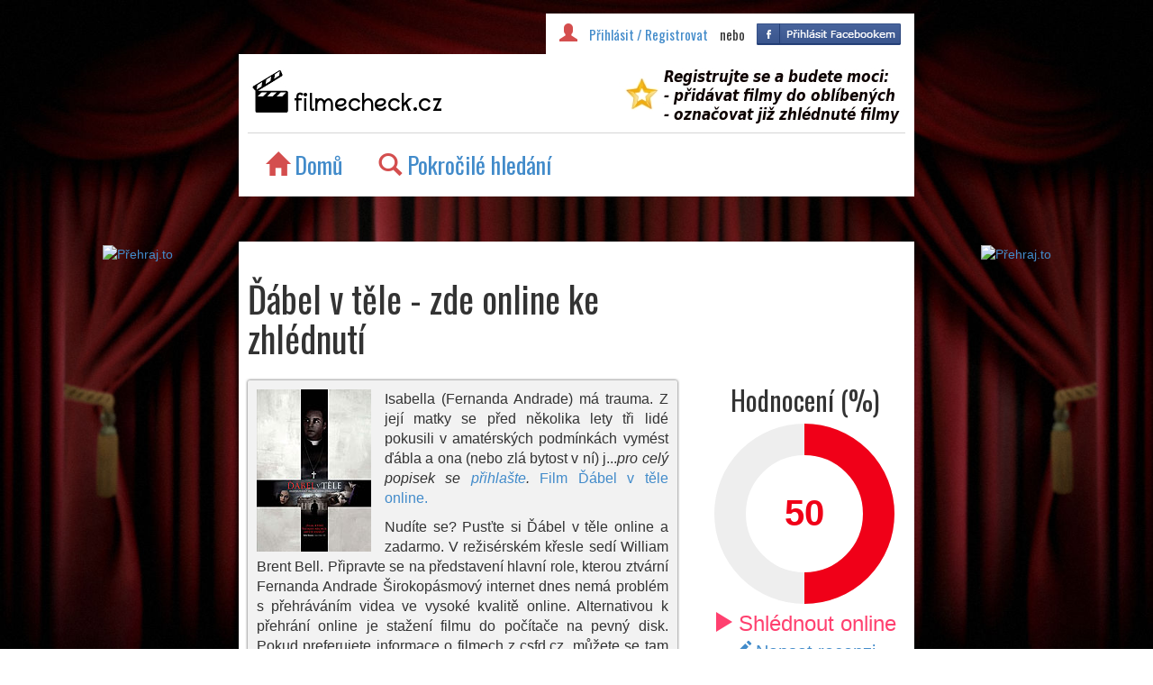

--- FILE ---
content_type: text/html; charset=UTF-8
request_url: https://filmecheck.cz/film-1211-dabel-v-tele
body_size: 6925
content:

<!DOCTYPE html>
<html lang="en">
  <head>
	<meta charset="utf-8">
	<meta http-equiv="X-UA-Compatible" content="IE=edge">
	<meta name="description" content="Isabella (Fernanda Andrade) má trauma. Z její matky se před několika lety tři lidé pokusili v amatérských podmínkách vymést ďábla a ona (nebo zlá">
	<meta name="author" content="Filmecheck.cz">
	<meta name="keywords" content="Ďábel v těle film online zdarma ke zhlédnutí">

	<meta property="og:title" content="Filmecheck.cz mi doporučil: Ďábel v těle">
	<meta property="og:site_name" content="filmecheck.cz">
	<meta property="og:url" content="http://filmecheck.cz/film-1211-dabel-v-tele">
	<meta property="og:image" content="http://image.pmgstatic.com/cache/resized/w140/files/images/film/posters/159/527/159527732_2b394b.jpg">
	<meta property="og:type" content="video.movie">
	<meta property="og:description" content="Isabella (Fernanda Andrade) má trauma. Z její matky se před několika lety tři lidé pokusili v amatérských podmínkách vymést ďábla a ona (nebo zlá bytost v ní) je brutálně připravila o život. Jako mimořádně těžký případ byla ze Spojených států převezena do psychiatrické léčebny v Římě, kde od té doby živoří v neustálém utlumení sedativy. Isabella se ro">

	<link rel="icon" href="favicon.ico">
	<link href='https://fonts.googleapis.com/css?family=Open+Sans:400italic,600italic,700italic,400,700,600&subset=latin,latin-ext' rel='stylesheet' type='text/css'>
	<link href='https://fonts.googleapis.com/css?family=Oswald&subset=latin,latin-ext' rel='stylesheet' type='text/css'>
	<title>Ďábel v těle (2012) - film online zdarma</title>

    <!-- Bootstrap core CSS -->
	<link href="styly/style.css" rel="stylesheet">
	<link href="bootstrap/css/bootstrap.css" rel="stylesheet">
	
	<link rel="stylesheet" type="text/css" href="styly/tooltipster.css" />
	<script src="js/jquery-2.1.1.js"></script>
	<script src="js/jquery.tooltipster.js"></script>
	<script src="js/knob.js"></script>
    	<script src="js/jquery.sticky.js"></script>
	<script src="bootstrap/js/bootstrap.js"></script>
    <!-- HTML5 shim and Respond.js IE8 support of HTML5 elements and media queries -->
    <!--[if lt IE 9]>
      <script src="https://oss.maxcdn.com/html5shiv/3.7.2/html5shiv.min.js"></script>
      <script src="https://oss.maxcdn.com/respond/1.4.2/respond.min.js"></script>
    <![endif]-->

  </head>

<body style="text-align: center;">

	<!-- FACEBOOK -->
	<div id="fb-root"></div>
	<script>
		(function(d, s, id) {
		  var js, fjs = d.getElementsByTagName(s)[0];
		  if (d.getElementById(id)) return;
		  js = d.createElement(s); js.id = id;
		  js.src = "//connect.facebook.net/cs_CZ/sdk.js#xfbml=1&appId=317605541737467&version=v2.0";
		  fjs.parentNode.insertBefore(js, fjs);
		}(document, 'script', 'facebook-jssdk'));
	</script>
	<!-- FACEBOOK END -->

	<script type="text/javascript">
		/*/
		$(function() {
			var textToHide = $('.obsah p').text().substring(700);
			var visibleText = $('.obsah p').text().substring(0, 700);
			if (textToHide != "") {
				$('.obsah p')
				    .html(visibleText + ('<span>' + textToHide + '</span>  '))
				    .append('<a id="read-more" title="Více" style="display: inline; cursor: pointer;"> [Celé&hellip;]</a>')
				    .click(function() {
					//$(this).find('a').show();
					//$(this).find('a:last').hide();
				});

				$('.obsah p span').hide();
			}
	
		});/*/
		$( document ).ready(function() {
			$('#myTab a').click(function (e) {
			  e.preventDefault()
			  $(this).tab('show')
			});
			$(".hodnoceni").knob();

			$('#my-tooltip').tooltipster({
                		content: $('<span style="font-size: 20px; line-height: 28px;">Proč Uložto?</span><br><span style="font-size: 14px; line-height: 20px;">Ulož.to nabízí stahování <strong>úplně zdarma</strong> a najdete na něm prakticky <strong>všechny filmy</strong> a další data. Zároveň máte možnost si za výhodné ceny pořídit stahování neomezenou rychlostí. Z českých datových serverů se jedná o ten s největším obsahem.</span>'),
				position: 'bottom',
				maxWidth: 500
           		});

			$('#read-more').click(function() {
				$('.obsah p span').show();
				$('.obsah p a').hide();
			});
			$('#video1').click(function() {
				$("#video1").load("http://filmecheck.cz/prehravac_videa.php?id=1211&sluzba=1");
				
			});
			$('#video2').click(function() {
				$("#video2").load("http://filmecheck.cz/prehravac_videa.php?id=1211&sluzba=2");
			});
			$("#sticker").sticky({topSpacing:0});
    		$("#sticker2").sticky({topSpacing:0});
			$("a.prehraj").click(function(event){
					event.preventDefault();
				});
		});
		function presmeruj(id) {
			window.open("http://filmecheck.cz/prehrat.php?id="+id);
		}
	</script>
	

	<script>
		//window.addEventListener('resize', function(event){
			if ($(window).width() < 640) {
			
				$('.hodnoceni')
				    .trigger(
					'configure',
					{
						"data-width":75,
						"data-thickness":0.3
					}
				    );
			}
		//});
		
	</script>

	<div class="container" style="width:1170px;">

      	<div class="header">
         	<div class="row">
			
			<div class="col-xs-8 col-xs-offset-2">
				<div class="prihlaseni"><span class="glyphicon glyphicon-user" style="color: #D44E4E; margin-right: 10px; font-size: 20px;"></span>
<a href="/uzivatel/login.php">Přihlásit / Registrovat</a>                            <span style="margin-left: 10px; margin-right: 10px;">nebo</span><a href="/uzivatel/socialauth.php?p=facebook&token=IkCAScnEVOTxClLaokTTbMAJCW2upmm8GZIyc6d7">
                              <img src="/obrazky/fb2.png" class="" alt="Facebook" style="margin-top:-5px;" title="Přihlásit pomocí Facebook"/>
                          </a>
                

<!--<span class=\"glyphicon glyphicon-play\"></span>  <a href=\"mujprofil.php?seznam=1\" style=\"margin-right: 15px;\">chci vidět</a><span class=\"glyphicon glyphicon-star\"></span> <a href=\"mujprofil.php?seznam=2\" style=\"margin-right: 15px;\">mé oblíbené</a><span class=\"glyphicon glyphicon-eye-open\"></span>  <a href=\"mujprofil.php?seznam=3\" style=\"margin-right: 15px;\">zhlédnuté</a><span class=\"glyphicon glyphicon-eye-close\"></span>  <a href=\"mujprofil.php?seznam=4\" style=\"margin-right: 0px;\">nechci vidět</a>-->
</div>
			 	<div class="menu box">
					<a href="https://filmecheck.cz/"><img src="/obrazky/logo1.jpg" width="222px" style="float:left; margin-top: 10px;"></a>
<a href="https://filmecheck.cz/uzivatel/login.php"><img src="/obrazky/info.jpg" width="320px" id="registrace" style="float:right; margin-top: 10px; margin-right: 0px;"></a>
<hr style="clear:both; margin:0px;" />
<ul>
	<a href="https://filmecheck.cz"><li><span class="glyphicon glyphicon-home" style="color: #D44E4E"></span>  Domů</li></a>
	<a href="https://filmecheck.cz/kriteria.php"><li><span class="glyphicon glyphicon-search" style="color: #D44E4E"></span>  Pokročilé hledání</li></a>
</ul>

<div style="clear:both"></div>

				</div>
			</div>
		</div>
      	</div>

	<div class="row">
		<div class="col-xs-2" style="margin-top: 23px"><div id="sticker"><a href="https://prehrajto.cz/hledej/Ďábel v těle/?cc=mpsadr52" target="_blank" title="Přehraj.to"> <img src="https://prehrajto.cz/front/img/banners/cervena2/160x600.png" alt="Přehraj.to"> </a></div></div>
		<div class="col-xs-8">
			
			<div class="film box">
				
				<div class="row">
					<div class="col-xs-12">
						
					</div>
					<div class="col-xs-8">
					
					<h1 style="font-size: 40px;">Ďábel v těle - zde online ke zhlédnutí</h1>					
					</div>
					<div class="col-xs-4">

					</div>
				</div>
				<div class="row">
					
					<div class="col-xs-8">
						<div class="metainfo obsah">
						<img src="./plakaty/1211.jpg" height="180px" class="plakat" />	
													<p>Isabella (Fernanda Andrade) má trauma. Z její matky se před několika lety tři lidé pokusili v amatérských podmínkách vymést ďábla a ona (nebo zlá bytost v ní) j...<em>pro celý popisek se <a href="https://filmecheck.cz/uzivatel/login.php">přihlašte</a>.</em> <a href="http://kezhlednuti.online/dabel-v-tele-3212">Film Ďábel v těle online.</a></p>
							<p>Nudíte se? Pusťte si Ďábel v těle online a zadarmo. V režisérském křesle sedí William Brent Bell. Připravte se na představení hlavní role, kterou ztvární Fernanda Andrade Širokopásmový internet dnes nemá problém s přehráváním videa ve vysoké kvalitě online. Alternativou k přehrání online je stažení filmu do počítače na pevný disk. Pokud preferujete informace o filmech z csfd.cz, můžete se tam podívat kliknutím na tlačítko profilu csfd. Film je také ke stažení. Film Ďábel v těle si můžete přehrát pomocí tlačítka níže. Pro zhlédnutí online filmů jsme zvolili službu streamuj.tv, je bez virů a reklam a za pár korun. Film online zdarma přehrajete přes Netu.tv, Streamuj.tv je mírně zpolatněno, ale nabízí lepší kvalitu bez reklam. Možností je také film nahrát do svého počítače například z úložiště Hellspy. </p>
							
						
						<!-- EDITACE POPISKU -->
						

						<!-- EDITACE POPISKU -->
						</div>
						
					</div>
										<div class="col-xs-4"><h2 style="text-align:center">Hodnocení (%)</h2>
						<input type="text" name="hodnoceni" value="50" class="hodnoceni" data-readOnly=true data-fgColor="#F00018">
						<a href="filmonline.php?id=1211" target="_blank" title="Film online"><span class="online" style="font-size: 24px; color: #ff406f;"><span class="glyphicon glyphicon-play" style="margin-right: 5px; font-size: 24px; color: #ff406f;"></span>Shlédnout online</span></a><br />
                        <!--<a href="https://prehrajto.cz/hledej/Ďábel v těle/?cc=woabt098" target="_blank" title="Přehraj.to"><span class="online"><span class="glyphicon glyphicon-play" style="margin-right: 5px; font-size: 32px; color: #ff406f;"></span>Shlédnout online</span></a><br />-->
                        
						
						<a href="http://uprimnerecenze.cz/pridej_recenzi.php" target="_blank"><span class="online"><span class="glyphicon glyphicon-pencil" style="margin-right: 5px;"></span>Napsat recenzi</span></a><br />
						Víte, že můžete přehrávat film hned po zahájení stahování?<br /><a href="https://filmecheck.cz/prehrani_pri_stahovani.php" target="_blank">Návod zde</a>
					</div>

				
				</div> <!-- row end -->
				<div class="row">
					<div class="col-xs-12" id="tlacitka" style="margin-top: 15px">					
											</div>
				</div>
				
				<div class="metainfo" style="font-size: 14px; text-align: left;">
					<div class="row">
						<div class="col-xs-3">
							<span class="glyphicon glyphicon-globe"></span>  USA<br />
							<span class="glyphicon glyphicon-star"></span>  2012<br />
							<span class="glyphicon glyphicon-film"></span>  Horor, Mysteriózní<br />
							<span class="glyphicon glyphicon-time"></span>  80 minut<br />
						</div>
						<div class="col-xs-5">
							<span class="glyphicon glyphicon-facetime-video"></span><span> Režie: </span>  William Brent Bell<br />
							<span class="glyphicon glyphicon-user"></span><span> Hrají: </span>  Fernanda Andrade, Simon Quarterman, Evan Helmuth, Ionut Grama, Suzan Crowley, Bonnie Morgan, Claudiu Trandafir<br />
						</div>
						<div class="col-xs-4">
							<div class="doporucit" align="center">
								<div class="tlacitko"><a href="https://www.facebook.com/sharer.php?app_id=317605541737467&display=popup&sdk=joey&u=http://filmecheck.cz/film-1211-dabel-v-tele&ref=plugin" target="_blank"><img src="/obrazky/facebook.png" width="200" alt="profil na csfd.cz" /></a></div>
								<div style="margin-left: 25px"><p>nebo dát</p><div class="fb-like" data-href="http://filmecheck.cz/film-1211-dabel-v-tele" data-layout="button_count" data-action="like" data-show-faces="true" data-share="false"></div></div>
							</div>			
						</div>
					</div> <!-- row meta end -->
				</div> 
				
				<div class="row" style="margin: 0 auto; margin-left: -12px; margin-right: 12px;">
					<div class="col-xs-4 tlacitko">
						<a href="https://csfd.cz/film/305069" target="_blank"><img src="/obrazky/csfd.png" width="240" alt="profil na csfd.cz" /></a>
					</div>
					
					<div class="col-xs-4 tlacitko">
						
						
					</div>
					
					<div class="col-xs-4 tlacitko">
						<a href="https://www.youtube.com/results?search_query=Ďábel+v+těle+trailer" target="_blank"><img src="/obrazky/youtube.png" width="240" alt="trailer na youtube" /></a>
					</div>
				</div> <!-- row doporucujeme end -->

				<div class="col-xs-12" style="text-align:center; margin-bottom:10px; font-size: 20px;">
				
				
				
				</div>
				
				
				<div style="clear:both"></div>

				<!-- PREHRAVAC -->
				
				<h2 id="video">Zhlédnout film online</h2><hr />
				<h3>Přehrát online na prehrajto.cz</h3>
				<!--<iframe frameborder="0" width="720px" height="200px" src="https://prehrajto.cz/partnersky-program/iframe/list?rows=1&amp;cols=3&amp;iframeWidth=720&amp;iframeHeight=200&amp;imageWidth=300&amp;maxLength=300&amp;bgColor=%23ffffff&amp;linkColor=%23000000&amp;phrase=&amp;cc=tionuia0"></iframe>-->
				<a href="https://prehrajto.cz/hledej/Ďábel v těle/?cc=mpsadr52" target="_blank" title="Přehraj.to"> <img src="https://prehrajto.cz/front/img/banners/animovane/anim_1.gif" alt="Přehraj.to"> </a>
				
				
				
				
				<!-- KONEC PREHRAVAC
				<h2>Film ke stažení</h2>
				<iframe src="http://search.datator.cz/?d=8675304935&typ=soubory&radku=2&sloupcu=3&search=Ďábel v těle&sirkaNahled=190&barvaPozadi=FFFFFF&barvaRamecek=000000&barvaOdkaz=000000&delkaNazev=30" style="border:none;width:700px;height:320px;overflow:hidden;"></iframe>
				-->

				<!-- DALSI/PREDCHOZI FILM -->
				
								
				<!-- KONEC DALSI/PREDCHOZI FILM -->
				
				
				<h2>Diskuze k filmu</h2><hr />
				<div class="fb-comments" data-href="http://filmecheck.cz/film-1211-dabel-v-tele" data-width="100%" data-numposts="5"></div><div class="row">
				<div class="col-xs-12" style="margin:0px" align="left">
				<h2>Další filmy online</h2>
					<div class="seznam_film">
		<div class="seznam_plakat">
			<a href="https://filmecheck.cz/film-1195-hnev-titanu"><img src="./plakaty/1195.jpg" height="140px" style="max-width: 100px;"></a>
		</div>
		<div class="seznam_detail">
			<a href="https://filmecheck.cz/film-1195-hnev-titanu"><h3>Hněv Titánů</h3></a><br />
			<span class="glyphicon glyphicon-globe"></span>  USA  |  <span class="glyphicon glyphicon-star"></span>  2012  |  <span class="glyphicon glyphicon-film"></span>  Akční, Dobrodružný  |  <span class="glyphicon glyphicon-time"></span>  95 min<br /><div class="seznam_popis">
			<p>Deset let po tom, co hrdinně porazil obrovského Krakena, se Perseus, polobůh a Diův syn, snaží vést klidný život jako vesnický rybář a otec desetiletého syna Helia. Mezitím zuří boj o moc mezi bohy a ...</p>
		</div></div><div class="seznam_hodnoceni">
			57%
		</div><div class="seznam_online"><a href="https://filmecheck.cz/film-1195-hnev-titanu/#video"><span><span class="glyphicon glyphicon-play"></span>Přehrát</span></a></div></div><div class="seznam_film">
		<div class="seznam_plakat">
			<a href="https://filmecheck.cz/film-4052-zlocinec"><img src="./plakaty/4052.jpg" height="140px" style="max-width: 100px;"></a>
		</div>
		<div class="seznam_detail">
			<a href="https://filmecheck.cz/film-4052-zlocinec"><h3>Zločinec</h3></a><br />
			<span class="glyphicon glyphicon-globe"></span>  USA  |  <span class="glyphicon glyphicon-star"></span>  2008  |  <span class="glyphicon glyphicon-film"></span>  Krimi, Thriller  |  <span class="glyphicon glyphicon-time"></span>  104 min<br /><div class="seznam_popis">
			<p>Do domu mladé rodiny jednoho večera vtrhne zločin zosobněný násilníkem a zlodějem v jedné osobě. Manžel na zlosyna při obraně svých blízkých sám zaútočí a zabije ho. Je obviněn a usvědčen z neúmyslnéh...</p>
		</div></div><div class="seznam_hodnoceni">
			80%
		</div><div class="seznam_online"><a href="https://filmecheck.cz/film-4052-zlocinec/#video"><span><span class="glyphicon glyphicon-play"></span>Přehrát</span></a></div></div><div class="seznam_film">
		<div class="seznam_plakat">
			<a href="https://filmecheck.cz/film-70269-spare-parts"><img src="./plakaty/70269.jpg" height="140px" style="max-width: 100px;"></a>
		</div>
		<div class="seznam_detail">
			<a href="https://filmecheck.cz/film-70269-spare-parts"><h3>Spare Parts</h3></a><br />
			<span class="glyphicon glyphicon-globe"></span>  USA  |  <span class="glyphicon glyphicon-star"></span>  2015  |  <span class="glyphicon glyphicon-film"></span>  Drama  |  <span class="glyphicon glyphicon-time"></span>  83 min<br /><div class="seznam_popis">
			<p>Pravdivý příběh o skupině čtyř nelegálních přistěhovalců z Mexika studujících na americké škole Phoenix High School v Arizoně. Jejich snem je účast v soutěži robotiky sponzorované NASA. Pod vedením sv...</p>
		</div></div><div class="seznam_hodnoceni">
			74%
		</div><div class="seznam_online"><a href="https://filmecheck.cz/film-70269-spare-parts/#video"><span><span class="glyphicon glyphicon-play"></span>Přehrát</span></a></div></div><div class="seznam_film">
		<div class="seznam_plakat">
			<a href="https://filmecheck.cz/film-2169-vrasky"><img src="./plakaty/2169.jpg" height="140px" style="max-width: 100px;"></a>
		</div>
		<div class="seznam_detail">
			<a href="https://filmecheck.cz/film-2169-vrasky"><h3>Vrásky</h3></a><br />
			<span class="glyphicon glyphicon-globe"></span>  Španělsko  |  <span class="glyphicon glyphicon-star"></span>  2011  |  <span class="glyphicon glyphicon-film"></span>  Animovaný, Drama  |  <span class="glyphicon glyphicon-time"></span>  89 min<br /><div class="seznam_popis">
			<p>Ignacio Ferreras staví svoji jímavou studii přátelství dvou seniorů na neodolatelně sympatických, avšak uvěřitelných postavách a na umně vystavěném civilním příběhu. Ten se odvíjí od fantazií, úzkostí...</p>
		</div></div><div class="seznam_hodnoceni">
			81%
		</div><div class="seznam_online"><a href="https://filmecheck.cz/film-2169-vrasky/#video"><span><span class="glyphicon glyphicon-play"></span>Přehrát</span></a></div></div><div class="seznam_film">
		<div class="seznam_plakat">
			<a href="https://filmecheck.cz/film-69749-tucnaci-z-madagaskaru"><img src="./plakaty/69749.jpg" height="140px" style="max-width: 100px;"></a>
		</div>
		<div class="seznam_detail">
			<a href="https://filmecheck.cz/film-69749-tucnaci-z-madagaskaru"><h3>Tučňáci z Madagaskaru</h3></a><br />
			<span class="glyphicon glyphicon-globe"></span>  USA  |  <span class="glyphicon glyphicon-star"></span>  2014  |  <span class="glyphicon glyphicon-film"></span>  Animovaný, Dobrodružný  |  <span class="glyphicon glyphicon-time"></span>  90 min<br /><div class="seznam_popis">
			<p>Objevte tajemství nejlepších a nejvtipnějších supertajných agentů světa: Skippera, Kowalskiho, Rica a Vojína. Jsou to nejen veselí a povedení ptáčci, jsou i nejvýkonnější úderná jednotka tajných agent...</p>
		</div></div><div class="seznam_hodnoceni">
			68%
		</div><div class="seznam_online"><a href="https://filmecheck.cz/film-69749-tucnaci-z-madagaskaru/#video"><span><span class="glyphicon glyphicon-play"></span>Přehrát</span></a></div></div>				</div></div>
				<div style="clear:both"></div>
	    		</div> <!-- film box end -->
 		</div>  <!--  col-xs-8 end -->
	<div class="col-xs-2" style="margin-top: 23px;"><div id="sticker2"><a href="https://prehrajto.cz/hledej/Ďábel v těle/?cc=mpsadr52" target="_blank" title="Přehraj.to"> <img src="https://prehrajto.cz/front/img/banners/cervena2/160x600.png" alt="Přehraj.to"> </a></div></div>
	</div> <!-- row end -->
   
	<div class="footer" style="text-align:center">
		<p><a href="http://muvy.cz/">Filmy a seriály online</a>, <a href="http://serialecheck.cz/" title="Seriály online">Seriály online</a>, <a href="http://www.uhlizima.cz/" title="Uhlí Třebíč">Prodej uhlí Třebíč</a>, <a href="http://www.nakupnicheck.cz/">Šperky, móda a další na jednom místě</a>, <a href="http://kezhlednuti.online/">Online filmy ke zhlédnutí</a></p>
		<script>
  (function(i,s,o,g,r,a,m){i['GoogleAnalyticsObject']=r;i[r]=i[r]||function(){
  (i[r].q=i[r].q||[]).push(arguments)},i[r].l=1*new Date();a=s.createElement(o),
  m=s.getElementsByTagName(o)[0];a.async=1;a.src=g;m.parentNode.insertBefore(a,m)
  })(window,document,'script','//www.google-analytics.com/analytics.js','ga');

  ga('create', 'UA-20194577-24', 'auto');
  ga('send', 'pageview');

</script>
<!-- Google tag (gtag.js) -->
<script async src="https://www.googletagmanager.com/gtag/js?id=G-JXPDQ425PQ"></script>
<script>
  window.dataLayer = window.dataLayer || [];
  function gtag(){dataLayer.push(arguments);}
  gtag('js', new Date());

  gtag('config', 'G-JXPDQ425PQ');
</script>
	</div>

</div> <!-- /container -->
  <script defer src="https://static.cloudflareinsights.com/beacon.min.js/vcd15cbe7772f49c399c6a5babf22c1241717689176015" integrity="sha512-ZpsOmlRQV6y907TI0dKBHq9Md29nnaEIPlkf84rnaERnq6zvWvPUqr2ft8M1aS28oN72PdrCzSjY4U6VaAw1EQ==" data-cf-beacon='{"version":"2024.11.0","token":"85366d77f0a54b898a5e38b5388c1b2d","r":1,"server_timing":{"name":{"cfCacheStatus":true,"cfEdge":true,"cfExtPri":true,"cfL4":true,"cfOrigin":true,"cfSpeedBrain":true},"location_startswith":null}}' crossorigin="anonymous"></script>
</body>
</html>

